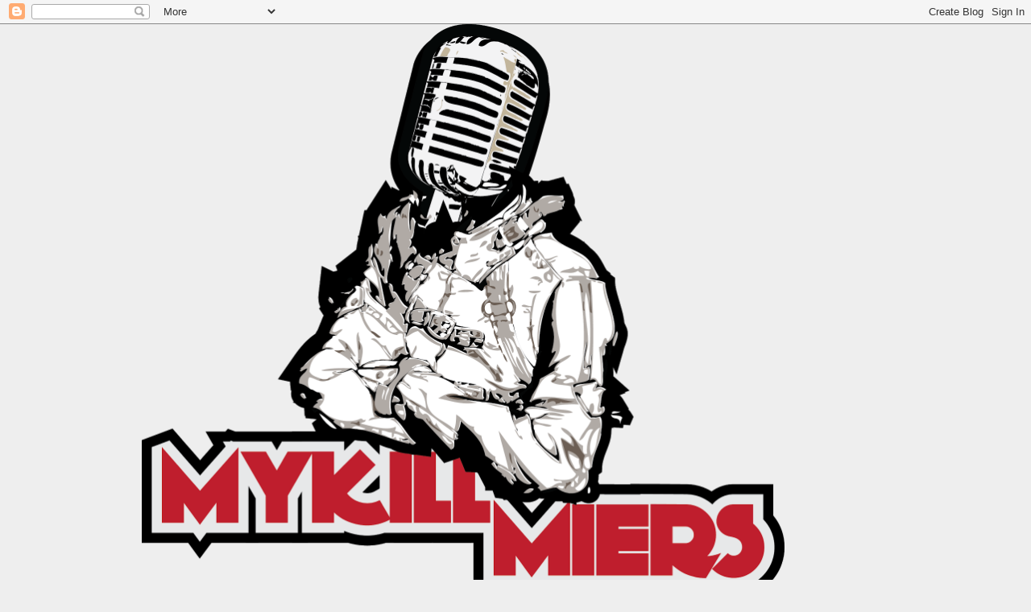

--- FILE ---
content_type: text/html; charset=UTF-8
request_url: http://www.mykillmiers.com/2017/10/repost-getrepost-october-6-1992-today.html
body_size: 11364
content:
<!DOCTYPE html>
<html class='v2' dir='ltr' lang='en'>
<head>
<link href='https://www.blogger.com/static/v1/widgets/335934321-css_bundle_v2.css' rel='stylesheet' type='text/css'/>
<meta content='width=1100' name='viewport'/>
<meta content='text/html; charset=UTF-8' http-equiv='Content-Type'/>
<meta content='blogger' name='generator'/>
<link href='http://www.mykillmiers.com/favicon.ico' rel='icon' type='image/x-icon'/>
<link href='http://www.mykillmiers.com/2017/10/repost-getrepost-october-6-1992-today.html' rel='canonical'/>
<link rel="alternate" type="application/atom+xml" title="Mykill Miers News - Atom" href="http://www.mykillmiers.com/feeds/posts/default" />
<link rel="alternate" type="application/rss+xml" title="Mykill Miers News - RSS" href="http://www.mykillmiers.com/feeds/posts/default?alt=rss" />
<link rel="service.post" type="application/atom+xml" title="Mykill Miers News - Atom" href="https://www.blogger.com/feeds/9120836218231515592/posts/default" />

<link rel="alternate" type="application/atom+xml" title="Mykill Miers News - Atom" href="http://www.mykillmiers.com/feeds/5170653588774619419/comments/default" />
<!--Can't find substitution for tag [blog.ieCssRetrofitLinks]-->
<link href='https://blogger.googleusercontent.com/img/b/R29vZ2xl/AVvXsEgzq5twmFAhZEob4fqyKqgH6EfmxY0q4Gyn2Q6dSPr0WAAANeaIb1jKT2Ov3Qkwkw5NepVe0wmhdv-6AohZ7rnxRRkYYSb6i26hEmmm0TLmk5XrynGx3caJLJFi5xt3qSXz9nHTGBbR9z9k/s320/hqdefault.jpg' rel='image_src'/>
<meta content='http://www.mykillmiers.com/2017/10/repost-getrepost-october-6-1992-today.html' property='og:url'/>
<meta content='Mykill Miers News' property='og:title'/>
<meta content='' property='og:description'/>
<meta content='https://blogger.googleusercontent.com/img/b/R29vZ2xl/AVvXsEgzq5twmFAhZEob4fqyKqgH6EfmxY0q4Gyn2Q6dSPr0WAAANeaIb1jKT2Ov3Qkwkw5NepVe0wmhdv-6AohZ7rnxRRkYYSb6i26hEmmm0TLmk5XrynGx3caJLJFi5xt3qSXz9nHTGBbR9z9k/w1200-h630-p-k-no-nu/hqdefault.jpg' property='og:image'/>
<title>Mykill Miers News</title>
<style id='page-skin-1' type='text/css'><!--
/*
-----------------------------------------------
Blogger Template Style
Name:     Awesome Inc.
Designer: Tina Chen
URL:      tinachen.org
----------------------------------------------- */
/* Content
----------------------------------------------- */
body {
font: normal normal 13px Arial, Tahoma, Helvetica, FreeSans, sans-serif;
color: #444444;
background: #eeeeee none repeat scroll top left;
}
html body .content-outer {
min-width: 0;
max-width: 100%;
width: 100%;
}
a:link {
text-decoration: none;
color: #3778cd;
}
a:visited {
text-decoration: none;
color: #4d469c;
}
a:hover {
text-decoration: underline;
color: #3778cd;
}
.body-fauxcolumn-outer .cap-top {
position: absolute;
z-index: 1;
height: 276px;
width: 100%;
background: transparent none repeat-x scroll top left;
_background-image: none;
}
/* Columns
----------------------------------------------- */
.content-inner {
padding: 0;
}
.header-inner .section {
margin: 0 16px;
}
.tabs-inner .section {
margin: 0 16px;
}
.main-inner {
padding-top: 30px;
}
.main-inner .column-center-inner,
.main-inner .column-left-inner,
.main-inner .column-right-inner {
padding: 0 5px;
}
*+html body .main-inner .column-center-inner {
margin-top: -30px;
}
#layout .main-inner .column-center-inner {
margin-top: 0;
}
/* Header
----------------------------------------------- */
.header-outer {
margin: 0 0 0 0;
background: transparent none repeat scroll 0 0;
}
.Header h1 {
font: normal bold 40px Arial, Tahoma, Helvetica, FreeSans, sans-serif;
color: #444444;
text-shadow: 0 0 -1px #000000;
}
.Header h1 a {
color: #444444;
}
.Header .description {
font: normal normal 14px Arial, Tahoma, Helvetica, FreeSans, sans-serif;
color: #444444;
}
.header-inner .Header .titlewrapper,
.header-inner .Header .descriptionwrapper {
padding-left: 0;
padding-right: 0;
margin-bottom: 0;
}
.header-inner .Header .titlewrapper {
padding-top: 22px;
}
/* Tabs
----------------------------------------------- */
.tabs-outer {
overflow: hidden;
position: relative;
background: #eeeeee url(https://resources.blogblog.com/blogblog/data/1kt/awesomeinc/tabs_gradient_light.png) repeat scroll 0 0;
}
#layout .tabs-outer {
overflow: visible;
}
.tabs-cap-top, .tabs-cap-bottom {
position: absolute;
width: 100%;
border-top: 1px solid #999999;
}
.tabs-cap-bottom {
bottom: 0;
}
.tabs-inner .widget li a {
display: inline-block;
margin: 0;
padding: .6em 1.5em;
font: normal bold 14px Arial, Tahoma, Helvetica, FreeSans, sans-serif;
color: #444444;
border-top: 1px solid #999999;
border-bottom: 1px solid #999999;
border-left: 1px solid #999999;
height: 16px;
line-height: 16px;
}
.tabs-inner .widget li:last-child a {
border-right: 1px solid #999999;
}
.tabs-inner .widget li.selected a, .tabs-inner .widget li a:hover {
background: #666666 url(https://resources.blogblog.com/blogblog/data/1kt/awesomeinc/tabs_gradient_light.png) repeat-x scroll 0 -100px;
color: #ffffff;
}
/* Headings
----------------------------------------------- */
h2 {
font: normal bold 14px Arial, Tahoma, Helvetica, FreeSans, sans-serif;
color: #444444;
}
/* Widgets
----------------------------------------------- */
.main-inner .section {
margin: 0 27px;
padding: 0;
}
.main-inner .column-left-outer,
.main-inner .column-right-outer {
margin-top: 0;
}
#layout .main-inner .column-left-outer,
#layout .main-inner .column-right-outer {
margin-top: 0;
}
.main-inner .column-left-inner,
.main-inner .column-right-inner {
background: transparent none repeat 0 0;
-moz-box-shadow: 0 0 0 rgba(0, 0, 0, .2);
-webkit-box-shadow: 0 0 0 rgba(0, 0, 0, .2);
-goog-ms-box-shadow: 0 0 0 rgba(0, 0, 0, .2);
box-shadow: 0 0 0 rgba(0, 0, 0, .2);
-moz-border-radius: 0;
-webkit-border-radius: 0;
-goog-ms-border-radius: 0;
border-radius: 0;
}
#layout .main-inner .column-left-inner,
#layout .main-inner .column-right-inner {
margin-top: 0;
}
.sidebar .widget {
font: normal normal 14px Arial, Tahoma, Helvetica, FreeSans, sans-serif;
color: #444444;
}
.sidebar .widget a:link {
color: #3778cd;
}
.sidebar .widget a:visited {
color: #4d469c;
}
.sidebar .widget a:hover {
color: #3778cd;
}
.sidebar .widget h2 {
text-shadow: 0 0 -1px #000000;
}
.main-inner .widget {
background-color: #ffffff;
border: 1px solid #eeeeee;
padding: 0 15px 15px;
margin: 20px -16px;
-moz-box-shadow: 0 0 20px rgba(0, 0, 0, .2);
-webkit-box-shadow: 0 0 20px rgba(0, 0, 0, .2);
-goog-ms-box-shadow: 0 0 20px rgba(0, 0, 0, .2);
box-shadow: 0 0 20px rgba(0, 0, 0, .2);
-moz-border-radius: 0;
-webkit-border-radius: 0;
-goog-ms-border-radius: 0;
border-radius: 0;
}
.main-inner .widget h2 {
margin: 0 -15px;
padding: .6em 15px .5em;
border-bottom: 1px solid transparent;
}
.footer-inner .widget h2 {
padding: 0 0 .4em;
border-bottom: 1px solid transparent;
}
.main-inner .widget h2 + div, .footer-inner .widget h2 + div {
border-top: 1px solid #eeeeee;
padding-top: 8px;
}
.main-inner .widget .widget-content {
margin: 0 -15px;
padding: 7px 15px 0;
}
.main-inner .widget ul, .main-inner .widget #ArchiveList ul.flat {
margin: -8px -15px 0;
padding: 0;
list-style: none;
}
.main-inner .widget #ArchiveList {
margin: -8px 0 0;
}
.main-inner .widget ul li, .main-inner .widget #ArchiveList ul.flat li {
padding: .5em 15px;
text-indent: 0;
color: #666666;
border-top: 1px solid #eeeeee;
border-bottom: 1px solid transparent;
}
.main-inner .widget #ArchiveList ul li {
padding-top: .25em;
padding-bottom: .25em;
}
.main-inner .widget ul li:first-child, .main-inner .widget #ArchiveList ul.flat li:first-child {
border-top: none;
}
.main-inner .widget ul li:last-child, .main-inner .widget #ArchiveList ul.flat li:last-child {
border-bottom: none;
}
.post-body {
position: relative;
}
.main-inner .widget .post-body ul {
padding: 0 2.5em;
margin: .5em 0;
list-style: disc;
}
.main-inner .widget .post-body ul li {
padding: 0.25em 0;
margin-bottom: .25em;
color: #444444;
border: none;
}
.footer-inner .widget ul {
padding: 0;
list-style: none;
}
.widget .zippy {
color: #666666;
}
/* Posts
----------------------------------------------- */
body .main-inner .Blog {
padding: 0;
margin-bottom: 1em;
background-color: transparent;
border: none;
-moz-box-shadow: 0 0 0 rgba(0, 0, 0, 0);
-webkit-box-shadow: 0 0 0 rgba(0, 0, 0, 0);
-goog-ms-box-shadow: 0 0 0 rgba(0, 0, 0, 0);
box-shadow: 0 0 0 rgba(0, 0, 0, 0);
}
.main-inner .section:last-child .Blog:last-child {
padding: 0;
margin-bottom: 1em;
}
.main-inner .widget h2.date-header {
margin: 0 -15px 1px;
padding: 0 0 0 0;
font: normal normal 14px Arial, Tahoma, Helvetica, FreeSans, sans-serif;
color: #444444;
background: transparent none no-repeat scroll top left;
border-top: 0 solid #eeeeee;
border-bottom: 1px solid transparent;
-moz-border-radius-topleft: 0;
-moz-border-radius-topright: 0;
-webkit-border-top-left-radius: 0;
-webkit-border-top-right-radius: 0;
border-top-left-radius: 0;
border-top-right-radius: 0;
position: static;
bottom: 100%;
right: 15px;
text-shadow: 0 0 -1px #000000;
}
.main-inner .widget h2.date-header span {
font: normal normal 14px Arial, Tahoma, Helvetica, FreeSans, sans-serif;
display: block;
padding: .5em 15px;
border-left: 0 solid #eeeeee;
border-right: 0 solid #eeeeee;
}
.date-outer {
position: relative;
margin: 30px 0 20px;
padding: 0 15px;
background-color: #ffffff;
border: 1px solid #eeeeee;
-moz-box-shadow: 0 0 20px rgba(0, 0, 0, .2);
-webkit-box-shadow: 0 0 20px rgba(0, 0, 0, .2);
-goog-ms-box-shadow: 0 0 20px rgba(0, 0, 0, .2);
box-shadow: 0 0 20px rgba(0, 0, 0, .2);
-moz-border-radius: 0;
-webkit-border-radius: 0;
-goog-ms-border-radius: 0;
border-radius: 0;
}
.date-outer:first-child {
margin-top: 0;
}
.date-outer:last-child {
margin-bottom: 20px;
-moz-border-radius-bottomleft: 0;
-moz-border-radius-bottomright: 0;
-webkit-border-bottom-left-radius: 0;
-webkit-border-bottom-right-radius: 0;
-goog-ms-border-bottom-left-radius: 0;
-goog-ms-border-bottom-right-radius: 0;
border-bottom-left-radius: 0;
border-bottom-right-radius: 0;
}
.date-posts {
margin: 0 -15px;
padding: 0 15px;
clear: both;
}
.post-outer, .inline-ad {
border-top: 1px solid #eeeeee;
margin: 0 -15px;
padding: 15px 15px;
}
.post-outer {
padding-bottom: 10px;
}
.post-outer:first-child {
padding-top: 0;
border-top: none;
}
.post-outer:last-child, .inline-ad:last-child {
border-bottom: none;
}
.post-body {
position: relative;
}
.post-body img {
padding: 8px;
background: transparent;
border: 1px solid transparent;
-moz-box-shadow: 0 0 0 rgba(0, 0, 0, .2);
-webkit-box-shadow: 0 0 0 rgba(0, 0, 0, .2);
box-shadow: 0 0 0 rgba(0, 0, 0, .2);
-moz-border-radius: 0;
-webkit-border-radius: 0;
border-radius: 0;
}
h3.post-title, h4 {
font: normal bold 22px Arial, Tahoma, Helvetica, FreeSans, sans-serif;
color: #444444;
}
h3.post-title a {
font: normal bold 22px Arial, Tahoma, Helvetica, FreeSans, sans-serif;
color: #444444;
}
h3.post-title a:hover {
color: #3778cd;
text-decoration: underline;
}
.post-header {
margin: 0 0 1em;
}
.post-body {
line-height: 1.4;
}
.post-outer h2 {
color: #444444;
}
.post-footer {
margin: 1.5em 0 0;
}
#blog-pager {
padding: 15px;
font-size: 120%;
background-color: #ffffff;
border: 1px solid #eeeeee;
-moz-box-shadow: 0 0 20px rgba(0, 0, 0, .2);
-webkit-box-shadow: 0 0 20px rgba(0, 0, 0, .2);
-goog-ms-box-shadow: 0 0 20px rgba(0, 0, 0, .2);
box-shadow: 0 0 20px rgba(0, 0, 0, .2);
-moz-border-radius: 0;
-webkit-border-radius: 0;
-goog-ms-border-radius: 0;
border-radius: 0;
-moz-border-radius-topleft: 0;
-moz-border-radius-topright: 0;
-webkit-border-top-left-radius: 0;
-webkit-border-top-right-radius: 0;
-goog-ms-border-top-left-radius: 0;
-goog-ms-border-top-right-radius: 0;
border-top-left-radius: 0;
border-top-right-radius-topright: 0;
margin-top: 1em;
}
.blog-feeds, .post-feeds {
margin: 1em 0;
text-align: center;
color: #444444;
}
.blog-feeds a, .post-feeds a {
color: #3778cd;
}
.blog-feeds a:visited, .post-feeds a:visited {
color: #4d469c;
}
.blog-feeds a:hover, .post-feeds a:hover {
color: #3778cd;
}
.post-outer .comments {
margin-top: 2em;
}
/* Comments
----------------------------------------------- */
.comments .comments-content .icon.blog-author {
background-repeat: no-repeat;
background-image: url([data-uri]);
}
.comments .comments-content .loadmore a {
border-top: 1px solid #999999;
border-bottom: 1px solid #999999;
}
.comments .continue {
border-top: 2px solid #999999;
}
/* Footer
----------------------------------------------- */
.footer-outer {
margin: -20px 0 -1px;
padding: 20px 0 0;
color: #444444;
overflow: hidden;
}
.footer-fauxborder-left {
border-top: 1px solid #eeeeee;
background: #ffffff none repeat scroll 0 0;
-moz-box-shadow: 0 0 20px rgba(0, 0, 0, .2);
-webkit-box-shadow: 0 0 20px rgba(0, 0, 0, .2);
-goog-ms-box-shadow: 0 0 20px rgba(0, 0, 0, .2);
box-shadow: 0 0 20px rgba(0, 0, 0, .2);
margin: 0 -20px;
}
/* Mobile
----------------------------------------------- */
body.mobile {
background-size: auto;
}
.mobile .body-fauxcolumn-outer {
background: transparent none repeat scroll top left;
}
*+html body.mobile .main-inner .column-center-inner {
margin-top: 0;
}
.mobile .main-inner .widget {
padding: 0 0 15px;
}
.mobile .main-inner .widget h2 + div,
.mobile .footer-inner .widget h2 + div {
border-top: none;
padding-top: 0;
}
.mobile .footer-inner .widget h2 {
padding: 0.5em 0;
border-bottom: none;
}
.mobile .main-inner .widget .widget-content {
margin: 0;
padding: 7px 0 0;
}
.mobile .main-inner .widget ul,
.mobile .main-inner .widget #ArchiveList ul.flat {
margin: 0 -15px 0;
}
.mobile .main-inner .widget h2.date-header {
right: 0;
}
.mobile .date-header span {
padding: 0.4em 0;
}
.mobile .date-outer:first-child {
margin-bottom: 0;
border: 1px solid #eeeeee;
-moz-border-radius-topleft: 0;
-moz-border-radius-topright: 0;
-webkit-border-top-left-radius: 0;
-webkit-border-top-right-radius: 0;
-goog-ms-border-top-left-radius: 0;
-goog-ms-border-top-right-radius: 0;
border-top-left-radius: 0;
border-top-right-radius: 0;
}
.mobile .date-outer {
border-color: #eeeeee;
border-width: 0 1px 1px;
}
.mobile .date-outer:last-child {
margin-bottom: 0;
}
.mobile .main-inner {
padding: 0;
}
.mobile .header-inner .section {
margin: 0;
}
.mobile .post-outer, .mobile .inline-ad {
padding: 5px 0;
}
.mobile .tabs-inner .section {
margin: 0 10px;
}
.mobile .main-inner .widget h2 {
margin: 0;
padding: 0;
}
.mobile .main-inner .widget h2.date-header span {
padding: 0;
}
.mobile .main-inner .widget .widget-content {
margin: 0;
padding: 7px 0 0;
}
.mobile #blog-pager {
border: 1px solid transparent;
background: #ffffff none repeat scroll 0 0;
}
.mobile .main-inner .column-left-inner,
.mobile .main-inner .column-right-inner {
background: transparent none repeat 0 0;
-moz-box-shadow: none;
-webkit-box-shadow: none;
-goog-ms-box-shadow: none;
box-shadow: none;
}
.mobile .date-posts {
margin: 0;
padding: 0;
}
.mobile .footer-fauxborder-left {
margin: 0;
border-top: inherit;
}
.mobile .main-inner .section:last-child .Blog:last-child {
margin-bottom: 0;
}
.mobile-index-contents {
color: #444444;
}
.mobile .mobile-link-button {
background: #3778cd url(https://resources.blogblog.com/blogblog/data/1kt/awesomeinc/tabs_gradient_light.png) repeat scroll 0 0;
}
.mobile-link-button a:link, .mobile-link-button a:visited {
color: #ffffff;
}
.mobile .tabs-inner .PageList .widget-content {
background: transparent;
border-top: 1px solid;
border-color: #999999;
color: #444444;
}
.mobile .tabs-inner .PageList .widget-content .pagelist-arrow {
border-left: 1px solid #999999;
}

--></style>
<style id='template-skin-1' type='text/css'><!--
body {
min-width: 960px;
}
.content-outer, .content-fauxcolumn-outer, .region-inner {
min-width: 960px;
max-width: 960px;
_width: 960px;
}
.main-inner .columns {
padding-left: 0;
padding-right: 310px;
}
.main-inner .fauxcolumn-center-outer {
left: 0;
right: 310px;
/* IE6 does not respect left and right together */
_width: expression(this.parentNode.offsetWidth -
parseInt("0") -
parseInt("310px") + 'px');
}
.main-inner .fauxcolumn-left-outer {
width: 0;
}
.main-inner .fauxcolumn-right-outer {
width: 310px;
}
.main-inner .column-left-outer {
width: 0;
right: 100%;
margin-left: -0;
}
.main-inner .column-right-outer {
width: 310px;
margin-right: -310px;
}
#layout {
min-width: 0;
}
#layout .content-outer {
min-width: 0;
width: 800px;
}
#layout .region-inner {
min-width: 0;
width: auto;
}
body#layout div.add_widget {
padding: 8px;
}
body#layout div.add_widget a {
margin-left: 32px;
}
--></style>
<link href='https://www.blogger.com/dyn-css/authorization.css?targetBlogID=9120836218231515592&amp;zx=ee4d6994-bb3b-4873-9cb3-677097b99d4f' media='none' onload='if(media!=&#39;all&#39;)media=&#39;all&#39;' rel='stylesheet'/><noscript><link href='https://www.blogger.com/dyn-css/authorization.css?targetBlogID=9120836218231515592&amp;zx=ee4d6994-bb3b-4873-9cb3-677097b99d4f' rel='stylesheet'/></noscript>
<meta name='google-adsense-platform-account' content='ca-host-pub-1556223355139109'/>
<meta name='google-adsense-platform-domain' content='blogspot.com'/>

<!-- data-ad-client=ca-pub-3389228874319370 -->

</head>
<body class='loading variant-light'>
<div class='navbar section' id='navbar' name='Navbar'><div class='widget Navbar' data-version='1' id='Navbar1'><script type="text/javascript">
    function setAttributeOnload(object, attribute, val) {
      if(window.addEventListener) {
        window.addEventListener('load',
          function(){ object[attribute] = val; }, false);
      } else {
        window.attachEvent('onload', function(){ object[attribute] = val; });
      }
    }
  </script>
<div id="navbar-iframe-container"></div>
<script type="text/javascript" src="https://apis.google.com/js/platform.js"></script>
<script type="text/javascript">
      gapi.load("gapi.iframes:gapi.iframes.style.bubble", function() {
        if (gapi.iframes && gapi.iframes.getContext) {
          gapi.iframes.getContext().openChild({
              url: 'https://www.blogger.com/navbar/9120836218231515592?po\x3d5170653588774619419\x26origin\x3dhttp://www.mykillmiers.com',
              where: document.getElementById("navbar-iframe-container"),
              id: "navbar-iframe"
          });
        }
      });
    </script><script type="text/javascript">
(function() {
var script = document.createElement('script');
script.type = 'text/javascript';
script.src = '//pagead2.googlesyndication.com/pagead/js/google_top_exp.js';
var head = document.getElementsByTagName('head')[0];
if (head) {
head.appendChild(script);
}})();
</script>
</div></div>
<div class='body-fauxcolumns'>
<div class='fauxcolumn-outer body-fauxcolumn-outer'>
<div class='cap-top'>
<div class='cap-left'></div>
<div class='cap-right'></div>
</div>
<div class='fauxborder-left'>
<div class='fauxborder-right'></div>
<div class='fauxcolumn-inner'>
</div>
</div>
<div class='cap-bottom'>
<div class='cap-left'></div>
<div class='cap-right'></div>
</div>
</div>
</div>
<div class='content'>
<div class='content-fauxcolumns'>
<div class='fauxcolumn-outer content-fauxcolumn-outer'>
<div class='cap-top'>
<div class='cap-left'></div>
<div class='cap-right'></div>
</div>
<div class='fauxborder-left'>
<div class='fauxborder-right'></div>
<div class='fauxcolumn-inner'>
</div>
</div>
<div class='cap-bottom'>
<div class='cap-left'></div>
<div class='cap-right'></div>
</div>
</div>
</div>
<div class='content-outer'>
<div class='content-cap-top cap-top'>
<div class='cap-left'></div>
<div class='cap-right'></div>
</div>
<div class='fauxborder-left content-fauxborder-left'>
<div class='fauxborder-right content-fauxborder-right'></div>
<div class='content-inner'>
<header>
<div class='header-outer'>
<div class='header-cap-top cap-top'>
<div class='cap-left'></div>
<div class='cap-right'></div>
</div>
<div class='fauxborder-left header-fauxborder-left'>
<div class='fauxborder-right header-fauxborder-right'></div>
<div class='region-inner header-inner'>
<div class='header section' id='header' name='Header'><div class='widget Header' data-version='1' id='Header1'>
<div id='header-inner'>
<a href='http://www.mykillmiers.com/' style='display: block'>
<img alt='Mykill Miers News' height='729px; ' id='Header1_headerimg' src='https://blogger.googleusercontent.com/img/b/R29vZ2xl/AVvXsEhmdcrUtS4WQPgQMxtO5MGf9EBSpgCbFnwlXkG0LwKkw297DTqU5rXTuJUzOiTnXRSB2sVZfFJP7AxPI0pvslRLC8VDJM3wkK2zuUG2jIoj-RcQhyphenhyphenz1XNnDRpUlccY3BWqfx7mRRFyyBuwX/s1600/mykill+miers+color.png' style='display: block' width='798px; '/>
</a>
</div>
</div></div>
</div>
</div>
<div class='header-cap-bottom cap-bottom'>
<div class='cap-left'></div>
<div class='cap-right'></div>
</div>
</div>
</header>
<div class='tabs-outer'>
<div class='tabs-cap-top cap-top'>
<div class='cap-left'></div>
<div class='cap-right'></div>
</div>
<div class='fauxborder-left tabs-fauxborder-left'>
<div class='fauxborder-right tabs-fauxborder-right'></div>
<div class='region-inner tabs-inner'>
<div class='tabs no-items section' id='crosscol' name='Cross-Column'></div>
<div class='tabs no-items section' id='crosscol-overflow' name='Cross-Column 2'></div>
</div>
</div>
<div class='tabs-cap-bottom cap-bottom'>
<div class='cap-left'></div>
<div class='cap-right'></div>
</div>
</div>
<div class='main-outer'>
<div class='main-cap-top cap-top'>
<div class='cap-left'></div>
<div class='cap-right'></div>
</div>
<div class='fauxborder-left main-fauxborder-left'>
<div class='fauxborder-right main-fauxborder-right'></div>
<div class='region-inner main-inner'>
<div class='columns fauxcolumns'>
<div class='fauxcolumn-outer fauxcolumn-center-outer'>
<div class='cap-top'>
<div class='cap-left'></div>
<div class='cap-right'></div>
</div>
<div class='fauxborder-left'>
<div class='fauxborder-right'></div>
<div class='fauxcolumn-inner'>
</div>
</div>
<div class='cap-bottom'>
<div class='cap-left'></div>
<div class='cap-right'></div>
</div>
</div>
<div class='fauxcolumn-outer fauxcolumn-left-outer'>
<div class='cap-top'>
<div class='cap-left'></div>
<div class='cap-right'></div>
</div>
<div class='fauxborder-left'>
<div class='fauxborder-right'></div>
<div class='fauxcolumn-inner'>
</div>
</div>
<div class='cap-bottom'>
<div class='cap-left'></div>
<div class='cap-right'></div>
</div>
</div>
<div class='fauxcolumn-outer fauxcolumn-right-outer'>
<div class='cap-top'>
<div class='cap-left'></div>
<div class='cap-right'></div>
</div>
<div class='fauxborder-left'>
<div class='fauxborder-right'></div>
<div class='fauxcolumn-inner'>
</div>
</div>
<div class='cap-bottom'>
<div class='cap-left'></div>
<div class='cap-right'></div>
</div>
</div>
<!-- corrects IE6 width calculation -->
<div class='columns-inner'>
<div class='column-center-outer'>
<div class='column-center-inner'>
<div class='main section' id='main' name='Main'><div class='widget Blog' data-version='1' id='Blog1'>
<div class='blog-posts hfeed'>

          <div class="date-outer">
        
<h2 class='date-header'><span>Thursday, October 12, 2017</span></h2>

          <div class="date-posts">
        
<div class='post-outer'>
<div class='post hentry uncustomized-post-template' itemprop='blogPost' itemscope='itemscope' itemtype='http://schema.org/BlogPosting'>
<meta content='https://blogger.googleusercontent.com/img/b/R29vZ2xl/AVvXsEgzq5twmFAhZEob4fqyKqgH6EfmxY0q4Gyn2Q6dSPr0WAAANeaIb1jKT2Ov3Qkwkw5NepVe0wmhdv-6AohZ7rnxRRkYYSb6i26hEmmm0TLmk5XrynGx3caJLJFi5xt3qSXz9nHTGBbR9z9k/s320/hqdefault.jpg' itemprop='image_url'/>
<meta content='9120836218231515592' itemprop='blogId'/>
<meta content='5170653588774619419' itemprop='postId'/>
<a name='5170653588774619419'></a>
<div class='post-header'>
<div class='post-header-line-1'></div>
</div>
<div class='post-body entry-content' id='post-body-5170653588774619419' itemprop='description articleBody'>
<div dir="ltr" style="text-align: left;" trbidi="on">
<a class="_58cn" data-ft="{&quot;tn&quot;:&quot;*N&quot;,&quot;type&quot;:104}" href="https://www.facebook.com/hashtag/repost" style="background-color: white; color: #365899; cursor: pointer; font-family: &quot;helvetica neue&quot;, helvetica, arial, sans-serif; font-size: 14px;">#Repost</a><span style="background-color: white; color: #1d2129; font-family: &quot;helvetica neue&quot; , &quot;helvetica&quot; , &quot;arial&quot; , sans-serif; font-size: 14px;">&nbsp;@og_legacy_official (@get_repost)</span><br />
<span style="background-color: white; color: #1d2129; font-family: &quot;helvetica neue&quot; , &quot;helvetica&quot; , &quot;arial&quot; , sans-serif; font-size: 14px;">&#12539;&#12539;&#12539;</span><br />
<span style="background-color: white; color: #1d2129; font-family: &quot;helvetica neue&quot; , &quot;helvetica&quot; , &quot;arial&quot; , sans-serif; font-size: 14px;">October 6, 1992: Today marks the 25th Anniversary of Common (Sense)'s debut LP, 'Can I Borrow A Dollar?', which was released shortly after @common was featured in the source magazine's, 'unsigned hype' section. Distributed by Relativity Records, the album yielded 2 modestly successful singles (Take It EZ &amp; Breaker 1/9), and a very successful remix of</span><span class="text_exposed_show" style="background-color: white; color: #1d2129; display: inline; font-family: &quot;helvetica neue&quot; , &quot;helvetica&quot; , &quot;arial&quot; , sans-serif; font-size: 14px;">'Soul By The Pound', which showed his long term potential. 25 years later, 'the artist formerly known as sense' is still one of hip hop's revered emcees.<a class="_58cn" data-ft="{&quot;tn&quot;:&quot;*N&quot;,&quot;type&quot;:104}" href="https://www.facebook.com/hashtag/oglegacy" style="color: #365899; cursor: pointer; font-family: inherit;">#OGLegacy</a>&nbsp;<a class="_58cn" data-ft="{&quot;tn&quot;:&quot;*N&quot;,&quot;type&quot;:104}" href="https://www.facebook.com/hashtag/common" style="color: #365899; cursor: pointer; font-family: inherit;">#common</a>&nbsp;<a class="_58cn" data-ft="{&quot;tn&quot;:&quot;*N&quot;,&quot;type&quot;:104}" href="https://www.facebook.com/hashtag/chicagohiphop" style="color: #365899; cursor: pointer; font-family: inherit;">#chicagohiphop</a><a class="_58cn" data-ft="{&quot;tn&quot;:&quot;*N&quot;,&quot;type&quot;:104}" href="https://www.facebook.com/hashtag/hiphoplegend" style="color: #365899; cursor: pointer; font-family: inherit;">#hiphoplegend</a>&nbsp;<a class="_58cn" data-ft="{&quot;tn&quot;:&quot;*N&quot;,&quot;type&quot;:104}" href="https://www.facebook.com/hashtag/commonsense" style="color: #365899; cursor: pointer; font-family: inherit;">#commonsense</a>&nbsp;<a class="_58cn" data-ft="{&quot;tn&quot;:&quot;*N&quot;,&quot;type&quot;:104}" href="https://www.facebook.com/hashtag/midwesthiphop" style="color: #365899; cursor: pointer; font-family: inherit;">#midwesthiphop</a><a class="_58cn" data-ft="{&quot;tn&quot;:&quot;*N&quot;,&quot;type&quot;:104}" href="https://www.facebook.com/hashtag/90shiphop" style="color: #365899; cursor: pointer; font-family: inherit;">#90shiphop</a>&nbsp;<a class="_58cn" data-ft="{&quot;tn&quot;:&quot;*N&quot;,&quot;type&quot;:104}" href="https://www.facebook.com/hashtag/oldschoolhiphop" style="color: #365899; cursor: pointer; font-family: inherit;">#oldschoolhiphop</a>&nbsp;<a class="_58cn" data-ft="{&quot;tn&quot;:&quot;*N&quot;,&quot;type&quot;:104}" href="https://www.facebook.com/hashtag/goldenagehiphop" style="color: #365899; cursor: pointer; font-family: inherit;">#goldenagehiphop</a><a class="_58cn" data-ft="{&quot;tn&quot;:&quot;*N&quot;,&quot;type&quot;:104}" href="https://www.facebook.com/hashtag/gokdenerahiphop" style="color: #365899; cursor: pointer; font-family: inherit;">#gokdenerahiphop</a>&nbsp;<a class="_58cn" data-ft="{&quot;tn&quot;:&quot;*N&quot;,&quot;type&quot;:104}" href="https://www.facebook.com/hashtag/chicago" style="color: #365899; cursor: pointer; font-family: inherit;">#chicago</a>&nbsp;<a class="_58cn" data-ft="{&quot;tn&quot;:&quot;*N&quot;,&quot;type&quot;:104}" href="https://www.facebook.com/hashtag/hiphop" style="color: #365899; cursor: pointer; font-family: inherit;">#hiphop</a>&nbsp;<a class="_58cn" data-ft="{&quot;tn&quot;:&quot;*N&quot;,&quot;type&quot;:104}" href="https://www.facebook.com/hashtag/stonyisland" style="color: #365899; cursor: pointer; font-family: inherit;">#stonyisland</a><a class="_58cn" data-ft="{&quot;tn&quot;:&quot;*N&quot;,&quot;type&quot;:104}" href="https://www.facebook.com/hashtag/east87thstreet" style="color: #365899; cursor: pointer; font-family: inherit;">#east87thstreet</a>&nbsp;<a class="_58cn" data-ft="{&quot;tn&quot;:&quot;*N&quot;,&quot;type&quot;:104}" href="https://www.facebook.com/hashtag/peteywheatstraw" style="color: #365899; cursor: pointer; font-family: inherit;">#peteywheatstraw</a>&nbsp;<a class="_58cn" data-ft="{&quot;tn&quot;:&quot;*N&quot;,&quot;type&quot;:104}" href="https://www.facebook.com/hashtag/soulquarians" style="color: #365899; cursor: pointer; font-family: inherit;">#soulquarians</a><a class="_58cn" data-ft="{&quot;tn&quot;:&quot;*N&quot;,&quot;type&quot;:104}" href="https://www.facebook.com/hashtag/lyrical" style="color: #365899; cursor: pointer; font-family: inherit;">#lyrical</a>&nbsp;<a class="_58cn" data-ft="{&quot;tn&quot;:&quot;*N&quot;,&quot;type&quot;:104}" href="https://www.facebook.com/hashtag/lyricism" style="color: #365899; cursor: pointer; font-family: inherit;">#lyricism</a>&nbsp;<a class="_58cn" data-ft="{&quot;tn&quot;:&quot;*N&quot;,&quot;type&quot;:104}" href="https://www.facebook.com/hashtag/lyricist" style="color: #365899; cursor: pointer; font-family: inherit;">#lyricist</a>&nbsp;#MykillMiers&nbsp;</span><br />
<div class="separator" style="clear: both; text-align: center;">
<a href="https://blogger.googleusercontent.com/img/b/R29vZ2xl/AVvXsEgzq5twmFAhZEob4fqyKqgH6EfmxY0q4Gyn2Q6dSPr0WAAANeaIb1jKT2Ov3Qkwkw5NepVe0wmhdv-6AohZ7rnxRRkYYSb6i26hEmmm0TLmk5XrynGx3caJLJFi5xt3qSXz9nHTGBbR9z9k/s1600/hqdefault.jpg" imageanchor="1" style="margin-left: 1em; margin-right: 1em;"><img border="0" data-original-height="360" data-original-width="480" height="240" src="https://blogger.googleusercontent.com/img/b/R29vZ2xl/AVvXsEgzq5twmFAhZEob4fqyKqgH6EfmxY0q4Gyn2Q6dSPr0WAAANeaIb1jKT2Ov3Qkwkw5NepVe0wmhdv-6AohZ7rnxRRkYYSb6i26hEmmm0TLmk5XrynGx3caJLJFi5xt3qSXz9nHTGBbR9z9k/s320/hqdefault.jpg" width="320" /></a></div>
<!-- Go to www.addthis.com/dashboard to customize your tools -->

<br />
<div class="addthis_native_toolbox">
</div>
</div>
<div style='clear: both;'></div>
</div>
<div class='post-footer'>
<div class='post-footer-line post-footer-line-1'>
<span class='post-author vcard'>
Posted by
<span class='fn' itemprop='author' itemscope='itemscope' itemtype='http://schema.org/Person'>
<meta content='https://www.blogger.com/profile/00006315325600181747' itemprop='url'/>
<a class='g-profile' href='https://www.blogger.com/profile/00006315325600181747' rel='author' title='author profile'>
<span itemprop='name'>TheMaryMaxine</span>
</a>
</span>
</span>
<span class='post-timestamp'>
at
<meta content='http://www.mykillmiers.com/2017/10/repost-getrepost-october-6-1992-today.html' itemprop='url'/>
<a class='timestamp-link' href='http://www.mykillmiers.com/2017/10/repost-getrepost-october-6-1992-today.html' rel='bookmark' title='permanent link'><abbr class='published' itemprop='datePublished' title='2017-10-12T12:34:00-07:00'>12:34&#8239;PM</abbr></a>
</span>
<span class='post-comment-link'>
</span>
<span class='post-icons'>
<span class='item-control blog-admin pid-1725197944'>
<a href='https://www.blogger.com/post-edit.g?blogID=9120836218231515592&postID=5170653588774619419&from=pencil' title='Edit Post'>
<img alt='' class='icon-action' height='18' src='https://resources.blogblog.com/img/icon18_edit_allbkg.gif' width='18'/>
</a>
</span>
</span>
<div class='post-share-buttons goog-inline-block'>
<a class='goog-inline-block share-button sb-email' href='https://www.blogger.com/share-post.g?blogID=9120836218231515592&postID=5170653588774619419&target=email' target='_blank' title='Email This'><span class='share-button-link-text'>Email This</span></a><a class='goog-inline-block share-button sb-blog' href='https://www.blogger.com/share-post.g?blogID=9120836218231515592&postID=5170653588774619419&target=blog' onclick='window.open(this.href, "_blank", "height=270,width=475"); return false;' target='_blank' title='BlogThis!'><span class='share-button-link-text'>BlogThis!</span></a><a class='goog-inline-block share-button sb-twitter' href='https://www.blogger.com/share-post.g?blogID=9120836218231515592&postID=5170653588774619419&target=twitter' target='_blank' title='Share to X'><span class='share-button-link-text'>Share to X</span></a><a class='goog-inline-block share-button sb-facebook' href='https://www.blogger.com/share-post.g?blogID=9120836218231515592&postID=5170653588774619419&target=facebook' onclick='window.open(this.href, "_blank", "height=430,width=640"); return false;' target='_blank' title='Share to Facebook'><span class='share-button-link-text'>Share to Facebook</span></a><a class='goog-inline-block share-button sb-pinterest' href='https://www.blogger.com/share-post.g?blogID=9120836218231515592&postID=5170653588774619419&target=pinterest' target='_blank' title='Share to Pinterest'><span class='share-button-link-text'>Share to Pinterest</span></a>
</div>
</div>
<div class='post-footer-line post-footer-line-2'>
<span class='post-labels'>
Labels:
<a href='http://www.mykillmiers.com/search/label/Mykills%20Favorites' rel='tag'>Mykills Favorites</a>
</span>
</div>
<div class='post-footer-line post-footer-line-3'>
<span class='post-location'>
</span>
</div>
</div>
</div>
<div class='comments' id='comments'>
<a name='comments'></a>
<h4>No comments:</h4>
<div id='Blog1_comments-block-wrapper'>
<dl class='avatar-comment-indent' id='comments-block'>
</dl>
</div>
<p class='comment-footer'>
<a href='https://www.blogger.com/comment/fullpage/post/9120836218231515592/5170653588774619419' onclick='javascript:window.open(this.href, "bloggerPopup", "toolbar=0,location=0,statusbar=1,menubar=0,scrollbars=yes,width=640,height=500"); return false;'>Post a Comment</a>
</p>
</div>
</div>

        </div></div>
      
</div>
<div class='blog-pager' id='blog-pager'>
<span id='blog-pager-newer-link'>
<a class='blog-pager-newer-link' href='http://www.mykillmiers.com/2017/10/friday-13th-mykillmiers-mykillmiers.html' id='Blog1_blog-pager-newer-link' title='Newer Post'>Newer Post</a>
</span>
<span id='blog-pager-older-link'>
<a class='blog-pager-older-link' href='http://www.mykillmiers.com/2017/10/djdevastate-and-mykillmiers-on-1-of.html' id='Blog1_blog-pager-older-link' title='Older Post'>Older Post</a>
</span>
<a class='home-link' href='http://www.mykillmiers.com/'>Home</a>
</div>
<div class='clear'></div>
<div class='post-feeds'>
<div class='feed-links'>
Subscribe to:
<a class='feed-link' href='http://www.mykillmiers.com/feeds/5170653588774619419/comments/default' target='_blank' type='application/atom+xml'>Post Comments (Atom)</a>
</div>
</div>
</div></div>
</div>
</div>
<div class='column-left-outer'>
<div class='column-left-inner'>
<aside>
</aside>
</div>
</div>
<div class='column-right-outer'>
<div class='column-right-inner'>
<aside>
<div class='sidebar section' id='sidebar-right-1'><div class='widget PopularPosts' data-version='1' id='PopularPosts1'>
<h2>Popular Posts</h2>
<div class='widget-content popular-posts'>
<ul>
<li>
<div class='item-content'>
<div class='item-title'><a href='http://www.mykillmiers.com/2014/03/world-premiere-of-myk-tony-shows-new_9505.html'>World Premiere of The Myk & Tony Show's new single Double Dare You b/w Pulp Fiction</a></div>
<div class='item-snippet'>THE MYK &amp; TONY SHOW &#8211; &#8216;SICK CINEMA&#8217;   - For Immediate Release   Underground powerhouse, Mykill Miers, one of Los Angeles&#8217; most revered l...</div>
</div>
<div style='clear: both;'></div>
</li>
<li>
<div class='item-content'>
<div class='item-thumbnail'>
<a href='http://www.mykillmiers.com/2014/01/world-premiere-of-my-new-video-job-gets_1.html' target='_blank'>
<img alt='' border='0' src='https://blogger.googleusercontent.com/img/proxy/AVvXsEiwQM7JXSGMwsSO8alFcNWZimw_U4WkFnEOkOWx7X62LsUPAUPuM_RN6-YHdfHickHT9rI6J03Gv39iHESLKshsrCcGNLg8z2I6ksLQfy-E7IxcB6ebPvoug61GR0hRWZ6soRn5p-HtBYw6nJjYg5nTRU0UGZqeORciSRkJSav3lDy3NyqnYhdlwKuW=w72-h72-p-k-no-nu'/>
</a>
</div>
<div class='item-title'><a href='http://www.mykillmiers.com/2014/01/world-premiere-of-my-new-video-job-gets_1.html'>World Premiere of my new video Job Gets Done Produced by DJ Devastate</a></div>
<div class='item-snippet'>                       Primat City in conjunction with Mykill Miers Musick   presents   Job Gets Done Music Video    http://www.youtube.com/...</div>
</div>
<div style='clear: both;'></div>
</li>
<li>
<div class='item-content'>
<div class='item-thumbnail'>
<a href='http://www.mykillmiers.com/2021/03/michael-chapter-3-is-now-available-on.html' target='_blank'>
<img alt='' border='0' src='https://blogger.googleusercontent.com/img/b/R29vZ2xl/AVvXsEj42g9ZuSH9NcjjGnQQ-_s16ruXacA2kD0vmdNW0NQTPusuF6Oafu8Zq9bp4dye0QYVpoUcQDCrsU1LIWIrjKQtD7FBGsrmHbTyj2UkkSSHOXgDIefDAxhZVuqgIwQ2sH4Jyp17gyfsgjZY/w72-h72-p-k-no-nu/michael---mykill-miers-cover.jpg'/>
</a>
</div>
<div class='item-title'><a href='http://www.mykillmiers.com/2021/03/michael-chapter-3-is-now-available-on.html'>Michael Chapter 3 is now available on Bandcamp. </a></div>
<div class='item-snippet'>Check out&#160; Chapter 3 &#160;available on bandcamp. Chapter 3 will be available on all digital platforms in about 2 weeks.&#160;</div>
</div>
<div style='clear: both;'></div>
</li>
</ul>
<div class='clear'></div>
</div>
</div><div class='widget Label' data-version='1' id='Label1'>
<h2>Categories</h2>
<div class='widget-content cloud-label-widget-content'>
<span class='label-size label-size-4'>
<a dir='ltr' href='http://www.mykillmiers.com/search/label/Album'>Album</a>
</span>
<span class='label-size label-size-4'>
<a dir='ltr' href='http://www.mykillmiers.com/search/label/Merch'>Merch</a>
</span>
<span class='label-size label-size-3'>
<a dir='ltr' href='http://www.mykillmiers.com/search/label/Mykills%20Favorites'>Mykills Favorites</a>
</span>
<span class='label-size label-size-5'>
<a dir='ltr' href='http://www.mykillmiers.com/search/label/Mykills%20Gallery'>Mykills Gallery</a>
</span>
<span class='label-size label-size-2'>
<a dir='ltr' href='http://www.mykillmiers.com/search/label/Mykills%20Shares'>Mykills Shares</a>
</span>
<span class='label-size label-size-5'>
<a dir='ltr' href='http://www.mykillmiers.com/search/label/Mykills%20Videos'>Mykills Videos</a>
</span>
<span class='label-size label-size-3'>
<a dir='ltr' href='http://www.mykillmiers.com/search/label/Myks%20Video%20Picks'>Myks Video Picks</a>
</span>
<span class='label-size label-size-1'>
<a dir='ltr' href='http://www.mykillmiers.com/search/label/Off%20the%20Mic'>Off the Mic</a>
</span>
<span class='label-size label-size-2'>
<a dir='ltr' href='http://www.mykillmiers.com/search/label/Performance%20Dates'>Performance Dates</a>
</span>
<span class='label-size label-size-1'>
<a dir='ltr' href='http://www.mykillmiers.com/search/label/Services'>Services</a>
</span>
<span class='label-size label-size-1'>
<a dir='ltr' href='http://www.mykillmiers.com/search/label/SoundCloud'>SoundCloud</a>
</span>
<span class='label-size label-size-4'>
<a dir='ltr' href='http://www.mykillmiers.com/search/label/Store'>Store</a>
</span>
<span class='label-size label-size-2'>
<a dir='ltr' href='http://www.mykillmiers.com/search/label/Video'>Video</a>
</span>
<div class='clear'></div>
</div>
</div><div class='widget HTML' data-version='1' id='HTML2'>
<h2 class='title'>Bandcamp</h2>
<div class='widget-content'>
https://mykillmiers.bandcamp.com/
</div>
<div class='clear'></div>
</div><div class='widget Text' data-version='1' id='Text2'>
<h2 class='title'>Merchandise Store</h2>
<div class='widget-content'>
<a href="https://t-shirt-snob.launchcart.store/shop?page=1">https://t-shirt-snob.launchcart.store/shop?page=1</a>
</div>
<div class='clear'></div>
</div></div>
<table border='0' cellpadding='0' cellspacing='0' class='section-columns columns-2'>
<tbody>
<tr>
<td class='first columns-cell'>
<div class='sidebar section' id='sidebar-right-2-1'><div class='widget PopularPosts' data-version='1' id='PopularPosts2'>
<h2>Popular Posts</h2>
<div class='widget-content popular-posts'>
<ul>
<li>
<div class='item-content'>
<div class='item-thumbnail'>
<a href='http://www.mykillmiers.com/2014/10/tbt-introducin.html' target='_blank'>
<img alt='' border='0' src='https://lh3.googleusercontent.com/blogger_img_proxy/AEn0k_t4j-sKVCb8XZ94HYOmqveZXTj6k61EqlbwsVBtQpGD-MC-T7sl32p1hahPtG0r_65rGZ9uSZem0yXrB0FDi4rOLN6awNHKnQe5d9_dQVE7DVddfA=w72-h72-n-k-no-nu'/>
</a>
</div>
<div class='item-title'><a href='http://www.mykillmiers.com/2014/10/tbt-introducin.html'>#TBT Introducin</a></div>
<div class='item-snippet'>
</div>
</div>
<div style='clear: both;'></div>
</li>
<li>
<div class='item-content'>
<div class='item-title'><a href='http://www.mykillmiers.com/2014/03/world-premiere-of-myk-tony-shows-new_9505.html'>World Premiere of The Myk & Tony Show's new single Double Dare You b/w Pulp Fiction</a></div>
<div class='item-snippet'>THE MYK &amp; TONY SHOW &#8211; &#8216;SICK CINEMA&#8217;   - For Immediate Release   Underground powerhouse, Mykill Miers, one of Los Angeles&#8217; most revered l...</div>
</div>
<div style='clear: both;'></div>
</li>
<li>
<div class='item-content'>
<div class='item-thumbnail'>
<a href='http://www.mykillmiers.com/2021/03/michael-chapter-3-is-now-available-on.html' target='_blank'>
<img alt='' border='0' src='https://blogger.googleusercontent.com/img/b/R29vZ2xl/AVvXsEj42g9ZuSH9NcjjGnQQ-_s16ruXacA2kD0vmdNW0NQTPusuF6Oafu8Zq9bp4dye0QYVpoUcQDCrsU1LIWIrjKQtD7FBGsrmHbTyj2UkkSSHOXgDIefDAxhZVuqgIwQ2sH4Jyp17gyfsgjZY/w72-h72-p-k-no-nu/michael---mykill-miers-cover.jpg'/>
</a>
</div>
<div class='item-title'><a href='http://www.mykillmiers.com/2021/03/michael-chapter-3-is-now-available-on.html'>Michael Chapter 3 is now available on Bandcamp. </a></div>
<div class='item-snippet'>Check out&#160; Chapter 3 &#160;available on bandcamp. Chapter 3 will be available on all digital platforms in about 2 weeks.&#160;</div>
</div>
<div style='clear: both;'></div>
</li>
</ul>
<div class='clear'></div>
</div>
</div></div>
</td>
<td class='columns-cell'>
<div class='sidebar section' id='sidebar-right-2-2'><div class='widget BlogList' data-version='1' id='BlogList1'>
<h2 class='title'>News and Events</h2>
<div class='widget-content'>
<div class='blog-list-container' id='BlogList1_container'>
<ul id='BlogList1_blogs'>
</ul>
<div class='clear'></div>
</div>
</div>
</div></div>
</td>
</tr>
</tbody>
</table>
<div class='sidebar section' id='sidebar-right-3'><div class='widget HTML' data-version='1' id='HTML3'>
<div class='widget-content'>
<div id="my-categories-12347213"></div>
<div>
<script type="text/javascript" src="https://app.ecwid.com/script.js?12347213&data_platform=code&data_date=2017-10-12" charset="utf-8"></script>
<script type="text/javascript"> xCategoriesV2("id=my-categories-12347213"); </script>
</div>
</div>
<div class='clear'></div>
</div></div>
</aside>
</div>
</div>
</div>
<div style='clear: both'></div>
<!-- columns -->
</div>
<!-- main -->
</div>
</div>
<div class='main-cap-bottom cap-bottom'>
<div class='cap-left'></div>
<div class='cap-right'></div>
</div>
</div>
<footer>
<div class='footer-outer'>
<div class='footer-cap-top cap-top'>
<div class='cap-left'></div>
<div class='cap-right'></div>
</div>
<div class='fauxborder-left footer-fauxborder-left'>
<div class='fauxborder-right footer-fauxborder-right'></div>
<div class='region-inner footer-inner'>
<div class='foot no-items section' id='footer-1'></div>
<table border='0' cellpadding='0' cellspacing='0' class='section-columns columns-2'>
<tbody>
<tr>
<td class='first columns-cell'>
<div class='foot no-items section' id='footer-2-1'></div>
</td>
<td class='columns-cell'>
<div class='foot no-items section' id='footer-2-2'></div>
</td>
</tr>
</tbody>
</table>
<!-- outside of the include in order to lock Attribution widget -->
<div class='foot section' id='footer-3' name='Footer'><div class='widget Attribution' data-version='1' id='Attribution1'>
<div class='widget-content' style='text-align: center;'>
Awesome Inc. theme. Powered by <a href='https://www.blogger.com' target='_blank'>Blogger</a>.
</div>
<div class='clear'></div>
</div></div>
</div>
</div>
<div class='footer-cap-bottom cap-bottom'>
<div class='cap-left'></div>
<div class='cap-right'></div>
</div>
</div>
</footer>
<!-- content -->
</div>
</div>
<div class='content-cap-bottom cap-bottom'>
<div class='cap-left'></div>
<div class='cap-right'></div>
</div>
</div>
</div>
<script type='text/javascript'>
    window.setTimeout(function() {
        document.body.className = document.body.className.replace('loading', '');
      }, 10);
  </script>

<script type="text/javascript" src="https://www.blogger.com/static/v1/widgets/2028843038-widgets.js"></script>
<script type='text/javascript'>
window['__wavt'] = 'AOuZoY4pHPh56H_lr83HtB5GCZ22IMW0YA:1769434757461';_WidgetManager._Init('//www.blogger.com/rearrange?blogID\x3d9120836218231515592','//www.mykillmiers.com/2017/10/repost-getrepost-october-6-1992-today.html','9120836218231515592');
_WidgetManager._SetDataContext([{'name': 'blog', 'data': {'blogId': '9120836218231515592', 'title': 'Mykill Miers News', 'url': 'http://www.mykillmiers.com/2017/10/repost-getrepost-october-6-1992-today.html', 'canonicalUrl': 'http://www.mykillmiers.com/2017/10/repost-getrepost-october-6-1992-today.html', 'homepageUrl': 'http://www.mykillmiers.com/', 'searchUrl': 'http://www.mykillmiers.com/search', 'canonicalHomepageUrl': 'http://www.mykillmiers.com/', 'blogspotFaviconUrl': 'http://www.mykillmiers.com/favicon.ico', 'bloggerUrl': 'https://www.blogger.com', 'hasCustomDomain': true, 'httpsEnabled': true, 'enabledCommentProfileImages': true, 'gPlusViewType': 'FILTERED_POSTMOD', 'adultContent': false, 'analyticsAccountNumber': '', 'encoding': 'UTF-8', 'locale': 'en', 'localeUnderscoreDelimited': 'en', 'languageDirection': 'ltr', 'isPrivate': false, 'isMobile': false, 'isMobileRequest': false, 'mobileClass': '', 'isPrivateBlog': false, 'isDynamicViewsAvailable': true, 'feedLinks': '\x3clink rel\x3d\x22alternate\x22 type\x3d\x22application/atom+xml\x22 title\x3d\x22Mykill Miers News - Atom\x22 href\x3d\x22http://www.mykillmiers.com/feeds/posts/default\x22 /\x3e\n\x3clink rel\x3d\x22alternate\x22 type\x3d\x22application/rss+xml\x22 title\x3d\x22Mykill Miers News - RSS\x22 href\x3d\x22http://www.mykillmiers.com/feeds/posts/default?alt\x3drss\x22 /\x3e\n\x3clink rel\x3d\x22service.post\x22 type\x3d\x22application/atom+xml\x22 title\x3d\x22Mykill Miers News - Atom\x22 href\x3d\x22https://www.blogger.com/feeds/9120836218231515592/posts/default\x22 /\x3e\n\n\x3clink rel\x3d\x22alternate\x22 type\x3d\x22application/atom+xml\x22 title\x3d\x22Mykill Miers News - Atom\x22 href\x3d\x22http://www.mykillmiers.com/feeds/5170653588774619419/comments/default\x22 /\x3e\n', 'meTag': '', 'adsenseClientId': 'ca-pub-3389228874319370', 'adsenseHostId': 'ca-host-pub-1556223355139109', 'adsenseHasAds': false, 'adsenseAutoAds': false, 'boqCommentIframeForm': true, 'loginRedirectParam': '', 'isGoogleEverywhereLinkTooltipEnabled': true, 'view': '', 'dynamicViewsCommentsSrc': '//www.blogblog.com/dynamicviews/4224c15c4e7c9321/js/comments.js', 'dynamicViewsScriptSrc': '//www.blogblog.com/dynamicviews/6e0d22adcfa5abea', 'plusOneApiSrc': 'https://apis.google.com/js/platform.js', 'disableGComments': true, 'interstitialAccepted': false, 'sharing': {'platforms': [{'name': 'Get link', 'key': 'link', 'shareMessage': 'Get link', 'target': ''}, {'name': 'Facebook', 'key': 'facebook', 'shareMessage': 'Share to Facebook', 'target': 'facebook'}, {'name': 'BlogThis!', 'key': 'blogThis', 'shareMessage': 'BlogThis!', 'target': 'blog'}, {'name': 'X', 'key': 'twitter', 'shareMessage': 'Share to X', 'target': 'twitter'}, {'name': 'Pinterest', 'key': 'pinterest', 'shareMessage': 'Share to Pinterest', 'target': 'pinterest'}, {'name': 'Email', 'key': 'email', 'shareMessage': 'Email', 'target': 'email'}], 'disableGooglePlus': true, 'googlePlusShareButtonWidth': 0, 'googlePlusBootstrap': '\x3cscript type\x3d\x22text/javascript\x22\x3ewindow.___gcfg \x3d {\x27lang\x27: \x27en\x27};\x3c/script\x3e'}, 'hasCustomJumpLinkMessage': false, 'jumpLinkMessage': 'Read more', 'pageType': 'item', 'postId': '5170653588774619419', 'postImageThumbnailUrl': 'https://blogger.googleusercontent.com/img/b/R29vZ2xl/AVvXsEgzq5twmFAhZEob4fqyKqgH6EfmxY0q4Gyn2Q6dSPr0WAAANeaIb1jKT2Ov3Qkwkw5NepVe0wmhdv-6AohZ7rnxRRkYYSb6i26hEmmm0TLmk5XrynGx3caJLJFi5xt3qSXz9nHTGBbR9z9k/s72-c/hqdefault.jpg', 'postImageUrl': 'https://blogger.googleusercontent.com/img/b/R29vZ2xl/AVvXsEgzq5twmFAhZEob4fqyKqgH6EfmxY0q4Gyn2Q6dSPr0WAAANeaIb1jKT2Ov3Qkwkw5NepVe0wmhdv-6AohZ7rnxRRkYYSb6i26hEmmm0TLmk5XrynGx3caJLJFi5xt3qSXz9nHTGBbR9z9k/s320/hqdefault.jpg', 'pageName': '', 'pageTitle': 'Mykill Miers News', 'metaDescription': ''}}, {'name': 'features', 'data': {}}, {'name': 'messages', 'data': {'edit': 'Edit', 'linkCopiedToClipboard': 'Link copied to clipboard!', 'ok': 'Ok', 'postLink': 'Post Link'}}, {'name': 'template', 'data': {'name': 'Awesome Inc.', 'localizedName': 'Awesome Inc.', 'isResponsive': false, 'isAlternateRendering': false, 'isCustom': false, 'variant': 'light', 'variantId': 'light'}}, {'name': 'view', 'data': {'classic': {'name': 'classic', 'url': '?view\x3dclassic'}, 'flipcard': {'name': 'flipcard', 'url': '?view\x3dflipcard'}, 'magazine': {'name': 'magazine', 'url': '?view\x3dmagazine'}, 'mosaic': {'name': 'mosaic', 'url': '?view\x3dmosaic'}, 'sidebar': {'name': 'sidebar', 'url': '?view\x3dsidebar'}, 'snapshot': {'name': 'snapshot', 'url': '?view\x3dsnapshot'}, 'timeslide': {'name': 'timeslide', 'url': '?view\x3dtimeslide'}, 'isMobile': false, 'title': 'Mykill Miers News', 'description': '', 'featuredImage': 'https://blogger.googleusercontent.com/img/b/R29vZ2xl/AVvXsEgzq5twmFAhZEob4fqyKqgH6EfmxY0q4Gyn2Q6dSPr0WAAANeaIb1jKT2Ov3Qkwkw5NepVe0wmhdv-6AohZ7rnxRRkYYSb6i26hEmmm0TLmk5XrynGx3caJLJFi5xt3qSXz9nHTGBbR9z9k/s320/hqdefault.jpg', 'url': 'http://www.mykillmiers.com/2017/10/repost-getrepost-october-6-1992-today.html', 'type': 'item', 'isSingleItem': true, 'isMultipleItems': false, 'isError': false, 'isPage': false, 'isPost': true, 'isHomepage': false, 'isArchive': false, 'isLabelSearch': false, 'postId': 5170653588774619419}}]);
_WidgetManager._RegisterWidget('_NavbarView', new _WidgetInfo('Navbar1', 'navbar', document.getElementById('Navbar1'), {}, 'displayModeFull'));
_WidgetManager._RegisterWidget('_HeaderView', new _WidgetInfo('Header1', 'header', document.getElementById('Header1'), {}, 'displayModeFull'));
_WidgetManager._RegisterWidget('_BlogView', new _WidgetInfo('Blog1', 'main', document.getElementById('Blog1'), {'cmtInteractionsEnabled': false, 'lightboxEnabled': true, 'lightboxModuleUrl': 'https://www.blogger.com/static/v1/jsbin/4049919853-lbx.js', 'lightboxCssUrl': 'https://www.blogger.com/static/v1/v-css/828616780-lightbox_bundle.css'}, 'displayModeFull'));
_WidgetManager._RegisterWidget('_PopularPostsView', new _WidgetInfo('PopularPosts1', 'sidebar-right-1', document.getElementById('PopularPosts1'), {}, 'displayModeFull'));
_WidgetManager._RegisterWidget('_LabelView', new _WidgetInfo('Label1', 'sidebar-right-1', document.getElementById('Label1'), {}, 'displayModeFull'));
_WidgetManager._RegisterWidget('_HTMLView', new _WidgetInfo('HTML2', 'sidebar-right-1', document.getElementById('HTML2'), {}, 'displayModeFull'));
_WidgetManager._RegisterWidget('_TextView', new _WidgetInfo('Text2', 'sidebar-right-1', document.getElementById('Text2'), {}, 'displayModeFull'));
_WidgetManager._RegisterWidget('_PopularPostsView', new _WidgetInfo('PopularPosts2', 'sidebar-right-2-1', document.getElementById('PopularPosts2'), {}, 'displayModeFull'));
_WidgetManager._RegisterWidget('_BlogListView', new _WidgetInfo('BlogList1', 'sidebar-right-2-2', document.getElementById('BlogList1'), {'numItemsToShow': 0, 'totalItems': 0}, 'displayModeFull'));
_WidgetManager._RegisterWidget('_HTMLView', new _WidgetInfo('HTML3', 'sidebar-right-3', document.getElementById('HTML3'), {}, 'displayModeFull'));
_WidgetManager._RegisterWidget('_AttributionView', new _WidgetInfo('Attribution1', 'footer-3', document.getElementById('Attribution1'), {}, 'displayModeFull'));
</script>
</body>
</html>